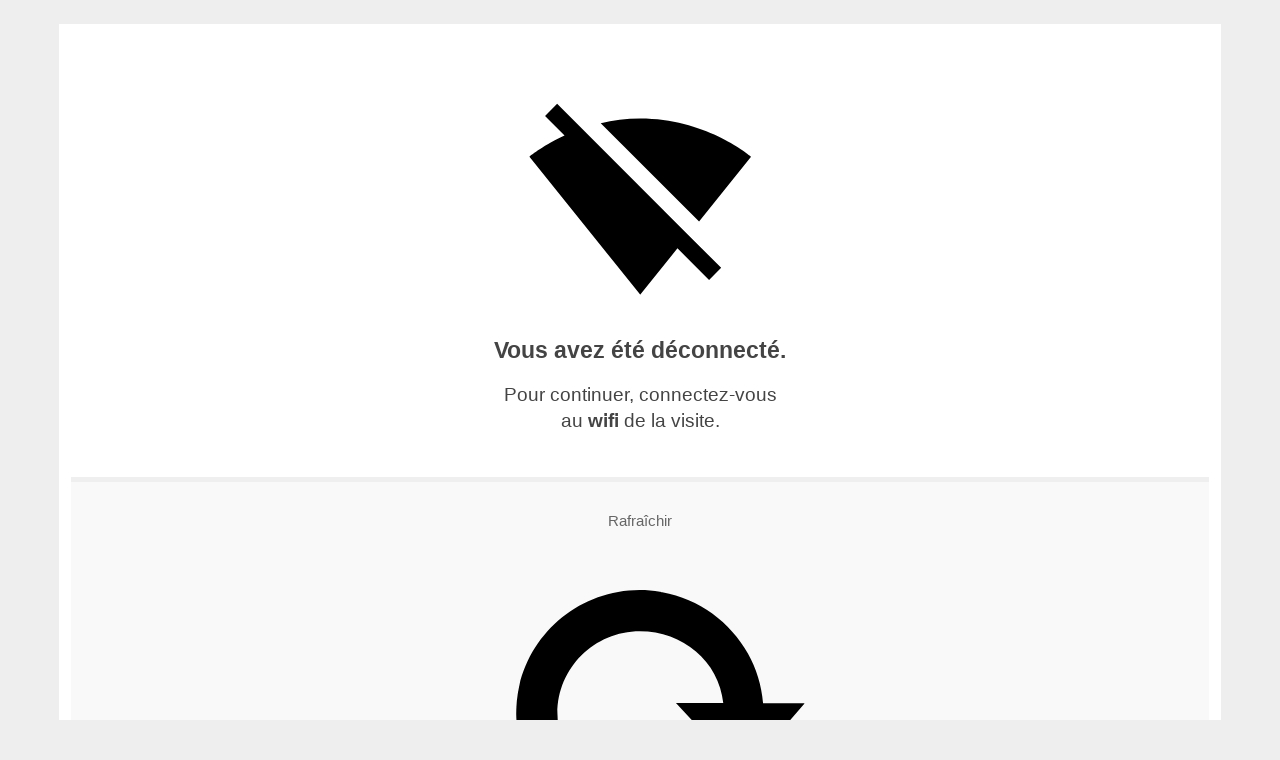

--- FILE ---
content_type: text/html
request_url: https://visite.zone/
body_size: 974
content:
<!DOCTYPE html PUBLIC "-//W3C//DTD XHTML 1.0 Transitional//EN"
   "http://www.w3.org/TR/xhtml1/DTD/xhtml1-transitional.dtd">
<html xmlns="http://www.w3.org/1999/xhtml" xml:lang="en" lang="en" manifest="manifest.appcache">
<head>
    <title>Visite</title>
    <meta http-equiv="Content-Type" content="text/html; charset=utf-8"/>
    <link rel="shortcut icon" href="/favicon.ico" />
    <meta name="robots" content="noindex" />
    <meta name="viewport" content="width=device-width,initial-scale=1,maximum-scale=1,minimal-ui,shrink-to-fit=no" />
    <meta name="format-detection" content="telephone=no" />
	<style type="text/css"><!--
    body {
        color: #444444;
        background-color: #EEEEEE;
        font-family: 'Trebuchet MS', sans-serif;
        font-size: 120%;
        line-height: 1.4em;
    }
    h1 {}
    h2 { font-size: 1.2em; }
    #page{
        background-color: #FFFFFF;
        width: 90%;
        margin: 24px auto;
        padding: 12px;
    }
    #header{
        padding: 6px ;
        text-align: center;
        margin-bottom: 2em
    }
    #content {
        padding: 4px 0 24px 0;
        text-align: center;
    }
    #footer {
        color: #666666;
        background: #f9f9f9;
        padding: 10px 20px;
        border-top: 5px #efefef solid;
        font-size: 0.8em;
        text-align: center;
    }
    #footer a {
        color: #999999;
    }
    .refresh{
        cursor: pointer;
    }
    .refresh img{
        width:30%;
        height: auto;
    }
    .no-wifi img{
        width: 20%;
        height: auto;
    }
    </style>
</head>
<body>
    <div id="page">
        <div id="header" class="header">
        </div>
        <div id="content">
            <div class="no-wifi"><img src="ic_signal_wifi_off_24px.svg" alt="no wifi" /></div>
            <h2>Vous avez été déconnecté.</h2>
            <p>Pour continuer, connectez-vous <br />au <strong>wifi</strong> de la visite.</p>
        </div>
        <div id="footer">
            <p>Rafraîchir</p>
            <div class="refresh" onclick="javascript:location.reload(true);"><img src="refresh.svg" alt="rafraîchir" /></div>
        </div>
    </div>
</body>
</html>


--- FILE ---
content_type: image/svg+xml
request_url: https://visite.zone/refresh.svg
body_size: 1482
content:
<?xml version="1.0" encoding="utf-8"?>
<!-- Generator: Adobe Illustrator 16.2.1, SVG Export Plug-In . SVG Version: 6.00 Build 0)  -->
<!DOCTYPE svg PUBLIC "-//W3C//DTD SVG 1.1//EN" "http://www.w3.org/Graphics/SVG/1.1/DTD/svg11.dtd">
<svg version="1.1" id="Layer_1" xmlns="http://www.w3.org/2000/svg" xmlns:xlink="http://www.w3.org/1999/xlink" x="0px" y="0px"
	 width="512px" height="512px" viewBox="0 0 512 512" style="enable-background:new 0 0 512 512;" xml:space="preserve">
<path d="M416,352l96-111.9h-64.7c-2.3-27.9-10.5-54-23.5-77.3c-27.4-49.2-75.8-85.1-133-95.6c-0.7-0.1-1.5-0.3-2.2-0.4
	c-0.5-0.1-0.9-0.2-1.4-0.2C277.1,64.9,266.6,64,256,64c-0.1,0-0.3,0-0.4,0c0,0,0,0,0,0c-90.9,0.2-167,63.6-186.7,148.6
	c0,0,0,0.1,0,0.1c-0.3,1.1-0.5,2.2-0.7,3.3c-0.1,0.5-0.2,0.9-0.3,1.4c-0.1,0.7-0.3,1.4-0.4,2.1c-0.2,0.9-0.3,1.7-0.5,2.6
	c-0.1,0.4-0.1,0.7-0.2,1.1c-0.2,1.2-0.4,2.4-0.6,3.6c0,0.1,0,0.1,0,0.2c-1,6.3-1.6,12.7-1.9,19.1c0,0.3,0,0.6,0,0.8
	c-0.1,1.4-0.1,2.7-0.2,4.1c0,1.6-0.1,3.3-0.1,5c0,1.7,0,3.3,0.1,5c0,1.4,0.1,2.7,0.2,4.1c0,0.3,0,0.6,0,0.9c0.3,6.5,1,12.9,1.9,19.1
	c0,0.1,0,0.1,0,0.2c0.2,1.2,0.4,2.4,0.6,3.6c0.1,0.4,0.1,0.7,0.2,1.1c0.2,0.9,0.3,1.8,0.5,2.6c0.1,0.7,0.3,1.4,0.4,2.1
	c0.1,0.5,0.2,1,0.3,1.4c0.2,1.1,0.5,2.2,0.7,3.2c0,0,0,0.1,0,0.1c19.7,85,96.1,148.4,187.1,148.6c42.9-0.1,83.1-14.2,116.9-40.7
	l7.5-5.9l-43.2-46.2l-6.2,4.6c-22.1,16.3-47.5,24.2-75,24.2c-70.6,0-128-57-128-128c0-71,57.4-128,128-128
	c66.4,0,122.8,46.6,129.5,112H312L416,352z"/>
</svg>
